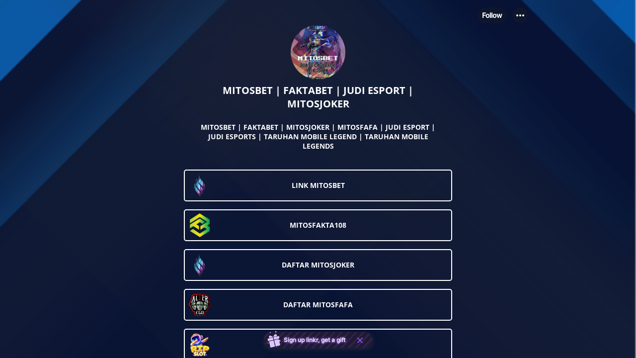

--- FILE ---
content_type: text/html; charset=utf-8
request_url: https://linkr.bio/mitosbett/?x=eyJhbGciOiJIUzI1NiJ9.eyJhbm9ueW1vdXMiOnRydWUsImNhcnQiOiI4NDEwNGI5ZCJ9.J-Cq_7t5L1JAcQBLX-zfMNsYf3s3tggU0aiRrVoc1dg
body_size: 5610
content:
<!doctype html>
<html data-n-head-ssr lang="en" data-n-head="%7B%22lang%22:%7B%22ssr%22:%22en%22%7D%7D">
  <head >
    <meta data-n-head="ssr" charset="utf-8"><meta data-n-head="ssr" name="viewport" content="width=device-width,initial-scale=1.0,maximum-scale=1.0,minimum-scale=1.0,user-scalable=yes"><meta data-n-head="ssr" name="facebook-domain-verification" content="m62c85chboh5gly6n83fmgjsiyalv6"><meta data-n-head="ssr" data-hid="og:site_name" property="og:site_name" content="Linkr"><meta data-n-head="ssr" name="format-detection" content="telephone=no"><meta data-n-head="ssr" data-hid="og:type" property="og:type" content="website"><meta data-n-head="ssr" data-hid="fb:app_id" property="fb:app_id" content="4108838539203518"><meta data-n-head="ssr" data-hid="article:author" property="article:author" content="MITOSBET | FAKTABET | JUDI ESPORT | MITOSJOKER"><meta data-n-head="ssr" data-hid="twitter:card" name="twitter:card" content="summary"><meta data-n-head="ssr" data-hid="twitter:creator" name="twitter:creator" content="@MITOSBET | FAKTABET | JUDI ESPORT | MITOSJOKER"><meta data-n-head="ssr" data-hid="twitter:site" name="twitter:site" content="@LinkBio"><meta data-n-head="ssr" data-hid="description" name="description" content="Come and get links to mitosbett’s all social media pages, Instagram, etc., on Linkr."><meta data-n-head="ssr" data-hid="keywords" name="keywords" content="Come and get links to mitosbett’s all social media pages, Instagram, etc., on Linkr."><meta data-n-head="ssr" data-hid="og:description" property="og:description" content="Come and get links to mitosbett’s all social media pages, Instagram, etc., on Linkr."><meta data-n-head="ssr" data-hid="twitter:description" name="twitter:description" content="Come and get links to mitosbett’s all social media pages, Instagram, etc., on Linkr."><meta data-n-head="ssr" data-hid="title" name="title" content="mitosbett | Links to Instagram - Linkr"><meta data-n-head="ssr" data-hid="og:title" property="og:title" content="mitosbett | Links to Instagram - Linkr"><meta data-n-head="ssr" data-hid="twitter:title" name="twitter:title" content="mitosbett | Links to Instagram - Linkr"><meta data-n-head="ssr" data-hid="og:url" property="og:url" content="https://linkr.bio/mitosbett"><meta data-n-head="ssr" data-hid="og:image" property="og:image" content="https://cdn.static.linkr.bio/user/upload/image/418b6f15-53ac-4a96-84a3-15a2e97a79b4.jpg"><meta data-n-head="ssr" data-hid="twitter:image:src" name="twitter:image:src" content="https://cdn.static.linkr.bio/user/upload/image/418b6f15-53ac-4a96-84a3-15a2e97a79b4.jpg"><title>mitosbett | Links to Instagram - Linkr</title><link data-n-head="ssr" rel="alternate" hreflang="en" href="https://linkr.bio/mitosbett"><link data-n-head="ssr" rel="icon" type="image/x-icon" href="https://linkr.com/favicon.ico?t=1768944123039"><link rel="preload" href="/_nuxt/68b7d43.js" as="script"><link rel="preload" href="/_nuxt/09b97dc.js" as="script"><link rel="preload" href="/_nuxt/css/2dbb0d8.css" as="style"><link rel="preload" href="/_nuxt/2300dc7.js" as="script"><link rel="preload" href="/_nuxt/css/058184f.css" as="style"><link rel="preload" href="/_nuxt/dc8cb8b.js" as="script"><link rel="stylesheet" href="/_nuxt/css/2dbb0d8.css"><link rel="stylesheet" href="/_nuxt/css/058184f.css">
  </head>
  <body >
    <div data-server-rendered="true" id="__nuxt"><div id="__layout"><div class="landing_wrapper" data-v-08caf8d2><!----> <!----> <div class="land" data-v-08caf8d2><div is-show-bg-image="1" class="land-background land-background is-fixed" data-v-5dbe1012 data-v-08caf8d2><div class="land-background-page" style="display:;" data-v-5dbe1012></div> <!----></div> <div class="land-main main-vhcheck" data-v-08caf8d2><div class="land-main-info" data-v-08caf8d2><div class="land-top-wrapper" data-v-08caf8d2><div class="land-left-content" data-v-08caf8d2><div class="land_top_header" data-v-5e25b179 data-v-08caf8d2><div class="land_top_nav" style="display:;" data-v-5e25b179><div class="land_top_nav_content" data-v-5e25b179><div class="land_top_nav_user" data-v-5e25b179></div> <div class="land_top_nav_tab" data-v-5e25b179></div> <div class="land_top_nav_option" data-v-5e25b179><div class="tab_bar_wrapper" data-v-2c23371b data-v-5e25b179><!----> <div class="tab-menu-wrapper" data-v-2c23371b><img src="[data-uri]" alt="menu" class="menu-icon" data-v-2c23371b></div> <div class="drop-position is-close" data-v-2c23371b><div class="drop-cover" data-v-2c23371b></div> <div class="drop-down-wrapper is_small" data-v-0e724458 data-v-2c23371b></div></div></div></div></div></div> <div class="land_open_header" data-v-5e25b179><div selected-theme="[object Object]" class="land-profile" data-v-4cf9cfbe data-v-5e25b179><!----> <!----> <div class="avatar" style="width:110px;height:110px;border-radius:50%;align-self:center;overflow:hidden;border:;" data-v-4cf9cfbe><!----> <span photoStyle="[object Object]" class="portrait-container avatar-picture" data-v-5c468803 data-v-4cf9cfbe><span class="portrait-img" data-v-5c468803><img src="https://cdn.static.linkr.bio/user/upload/image/418b6f15-53ac-4a96-84a3-15a2e97a79b4.jpg" alt="portrait" data-v-5c468803></span></span> <!----></div> <div class="land-profile-title" style="font-size:20px;color:#ffffff;font-family:OpenSans-Bold, sans-serif;justify-content:center;" data-v-5588481b data-v-4cf9cfbe><span class="title-text" data-v-5588481b>
    MITOSBET | FAKTABET | JUDI ESPORT | MITOSJOKER
    <!----></span></div> <div class="land-profile-bio" style="color:#ffffff;font-family:OpenSans-Bold, sans-serif;" data-v-4cf9cfbe><p>MITOSBET | FAKTABET | MITOSJOKER | MITOSFAFA | JUDI ESPORT | JUDI ESPORTS | TARUHAN MOBILE LEGEND | TARUHAN MOBILE LEGENDS</p></div></div> <!----> <!----> <span data-v-5e25b179></span></div> <div class="land_top_nav land_hide_header" style="display:none;" data-v-5e25b179><div class="land_top_nav_content" data-v-5e25b179><div class="land_top_nav_user" data-v-5e25b179><div class="avatar user-avatar-wrapper" style="width:40px;height:40px;" data-v-22329bdc data-v-5e25b179><img src="https://cdn.static.linkr.bio/user/upload/image/418b6f15-53ac-4a96-84a3-15a2e97a79b4.jpg" alt="avatar" data-v-22329bdc></div> <span class="user_name wrap" data-v-5e25b179>MITOSBET | FAKTABET | JUDI ESPORT | MITOSJOKER</span></div> <div class="land_top_nav_tab" data-v-5e25b179><!----></div> <div class="land_top_nav_option" data-v-5e25b179><div class="tab_bar_wrapper" data-v-2c23371b data-v-5e25b179><!----> <div class="tab-menu-wrapper" data-v-2c23371b><img src="[data-uri]" alt="menu" class="menu-icon" data-v-2c23371b></div> <div class="drop-position is-close" data-v-2c23371b><div class="drop-cover" data-v-2c23371b></div> <div class="drop-down-wrapper is_small" data-v-0e724458 data-v-2c23371b></div></div></div></div></div></div> <div data-v-5b288dad data-v-363cd592 data-v-5e25b179><div class="el-dialog__wrapper el-dialog-custom-mobile el-dialog-custom" style="display:none;" data-v-5b288dad><div role="dialog" aria-modal="true" aria-label="dialog" class="el-dialog" style="margin-top:15vh;"><div class="el-dialog__header"><span class="el-dialog__title"></span><!----></div><!----><!----></div></div></div> <!----></div> <!----></div></div> <div class="child-router-wrapper" data-v-08caf8d2><!----> <div class="land-list-drag" data-v-7f1d3563 data-v-08caf8d2 data-v-08caf8d2 data-v-08caf8d2><!----><!----><button aria-label="link" class="land-btn land-link-item land-link-line" data-v-7f1d3563><div class="land-link" data-v-216daba4 data-v-7f1d3563><div class="land-card" style="animation: 1.5s 1s infinite;" data-v-18e43c3f data-v-216daba4><div data-none="0" class="land-card-content card-style-16 card-layout-1 card-type-link" style="border-color:#ffffff;" data-v-18e43c3f><div class="link-wrapper link-style-16 link-layout-1" data-v-18e43c3f data-v-216daba4><div class="link-image-wrapper" data-v-18e43c3f data-v-216daba4><img src="https://cdn.static.linkr.bio/user/upload/image/e0b6f3a2-34c3-438d-b4a5-82967f17845b.png" alt="linkImage" class="link-image" data-v-18e43c3f data-v-216daba4></div> <div class="link-title-bg" data-v-18e43c3f data-v-216daba4><div class="link-title-wrapper" data-v-18e43c3f data-v-216daba4><p class="link-title" style="color:#FFFFFF;font-family:OpenSans-Bold, sans-serif;" data-v-18e43c3f data-v-216daba4>
            LINK MITOSBET
          </p></div></div> <div class="link-image-place" data-v-18e43c3f data-v-216daba4></div> <div class="link-share-icon pc-share-icon" data-v-18e43c3f data-v-216daba4></div> <!----> <!----></div></div> <!----> <!----></div></div></button><button aria-label="link" class="land-btn land-link-item land-link-line" data-v-7f1d3563><div class="land-link" data-v-216daba4 data-v-7f1d3563><div class="land-card" style="animation: 1.5s 1s infinite;" data-v-18e43c3f data-v-216daba4><div data-none="0" class="land-card-content card-style-16 card-layout-1 card-type-link" style="border-color:#ffffff;" data-v-18e43c3f><div class="link-wrapper link-style-16 link-layout-1" data-v-18e43c3f data-v-216daba4><div class="link-image-wrapper" data-v-18e43c3f data-v-216daba4><img src="https://cdn.static.linkr.bio/user/upload/image/ccaa8f9a-9571-418a-b7a1-bfef8d3df473.png" alt="linkImage" class="link-image" data-v-18e43c3f data-v-216daba4></div> <div class="link-title-bg" data-v-18e43c3f data-v-216daba4><div class="link-title-wrapper" data-v-18e43c3f data-v-216daba4><p class="link-title" style="color:#FFFFFF;font-family:OpenSans-Bold, sans-serif;" data-v-18e43c3f data-v-216daba4>
            MITOSFAKTA108
          </p></div></div> <div class="link-image-place" data-v-18e43c3f data-v-216daba4></div> <div class="link-share-icon pc-share-icon" data-v-18e43c3f data-v-216daba4></div> <!----> <!----></div></div> <!----> <!----></div></div></button><button aria-label="link" class="land-btn land-link-item land-link-line" data-v-7f1d3563><div class="land-link" data-v-216daba4 data-v-7f1d3563><div class="land-card" style="animation: 1.5s 1s infinite;" data-v-18e43c3f data-v-216daba4><div data-none="0" class="land-card-content card-style-16 card-layout-1 card-type-link" style="border-color:#ffffff;" data-v-18e43c3f><div class="link-wrapper link-style-16 link-layout-1" data-v-18e43c3f data-v-216daba4><div class="link-image-wrapper" data-v-18e43c3f data-v-216daba4><img src="https://cdn.static.linkr.bio/user/upload/image/d2789ccd-fcca-4db5-82db-985c4eacbd33.png" alt="linkImage" class="link-image" data-v-18e43c3f data-v-216daba4></div> <div class="link-title-bg" data-v-18e43c3f data-v-216daba4><div class="link-title-wrapper" data-v-18e43c3f data-v-216daba4><p class="link-title" style="color:#FFFFFF;font-family:OpenSans-Bold, sans-serif;" data-v-18e43c3f data-v-216daba4>
            DAFTAR MITOSJOKER
          </p></div></div> <div class="link-image-place" data-v-18e43c3f data-v-216daba4></div> <div class="link-share-icon pc-share-icon" data-v-18e43c3f data-v-216daba4></div> <!----> <!----></div></div> <!----> <!----></div></div></button><button aria-label="link" class="land-btn land-link-item land-link-line" data-v-7f1d3563><div class="land-link" data-v-216daba4 data-v-7f1d3563><div class="land-card" style="animation: 1.5s 1s infinite;" data-v-18e43c3f data-v-216daba4><div data-none="0" class="land-card-content card-style-16 card-layout-1 card-type-link" style="border-color:#ffffff;" data-v-18e43c3f><div class="link-wrapper link-style-16 link-layout-1" data-v-18e43c3f data-v-216daba4><div class="link-image-wrapper" data-v-18e43c3f data-v-216daba4><img src="https://cdn.static.linkr.bio/user/upload/image/4393a324-23f0-4e44-a30d-84dc15133694.png" alt="linkImage" class="link-image" data-v-18e43c3f data-v-216daba4></div> <div class="link-title-bg" data-v-18e43c3f data-v-216daba4><div class="link-title-wrapper" data-v-18e43c3f data-v-216daba4><p class="link-title" style="color:#FFFFFF;font-family:OpenSans-Bold, sans-serif;" data-v-18e43c3f data-v-216daba4>
            DAFTAR MITOSFAFA
          </p></div></div> <div class="link-image-place" data-v-18e43c3f data-v-216daba4></div> <div class="link-share-icon pc-share-icon" data-v-18e43c3f data-v-216daba4></div> <!----> <!----></div></div> <!----> <!----></div></div></button><button aria-label="link" class="land-btn land-link-item land-link-line" data-v-7f1d3563><div class="land-link" data-v-216daba4 data-v-7f1d3563><div class="land-card" style="animation: 1.5s 1s infinite;" data-v-18e43c3f data-v-216daba4><div data-none="0" class="land-card-content card-style-16 card-layout-1 card-type-link" style="border-color:#ffffff;" data-v-18e43c3f><div class="link-wrapper link-style-16 link-layout-1" data-v-18e43c3f data-v-216daba4><div class="link-image-wrapper" data-v-18e43c3f data-v-216daba4><img src="https://cdn.static.linkr.bio/upload/64a9796d-9736-424a-9240-0476790def31.gif" alt="linkImage" class="link-image" data-v-18e43c3f data-v-216daba4></div> <div class="link-title-bg" data-v-18e43c3f data-v-216daba4><div class="link-title-wrapper" data-v-18e43c3f data-v-216daba4><p class="link-title" style="color:#FFFFFF;font-family:OpenSans-Bold, sans-serif;" data-v-18e43c3f data-v-216daba4>
            RTP SLOT GACOR!!
          </p></div></div> <div class="link-image-place" data-v-18e43c3f data-v-216daba4></div> <div class="link-share-icon pc-share-icon" data-v-18e43c3f data-v-216daba4></div> <!----> <!----></div></div> <!----> <!----></div></div></button></div></div> <div class="land-footer-wrapper" data-v-08caf8d2><div class="land-logo" data-v-ef9d1600 data-v-08caf8d2><div class="land-logo-wrap" style="cursor: pointer" data-v-ef9d1600><img alt="logo" width="121" height="18" src="/_nuxt/img/logo-black.db7d6f1.png" class="logo-img-native" data-v-ef9d1600></div></div> <!----></div> <!----></div></div></div> <img alt height="1" width="1" src="" style="display: none" data-v-08caf8d2> <!----> <div data-v-5b288dad data-v-fd8de9d4 data-v-08caf8d2><div class="el-dialog__wrapper el-dialog-custom-mobile el-dialog-custom" style="display:none;" data-v-5b288dad><div role="dialog" aria-modal="true" aria-label="dialog" class="el-dialog linkr-share-diaolog" style="margin-top:15vh;"><div class="el-dialog__header"><span class="el-dialog__title"></span><!----></div><!----><!----></div></div></div> <div data-v-5b288dad data-v-0aacca2e data-v-08caf8d2><div class="el-dialog__wrapper el-dialog-custom-mobile el-dialog-custom" style="display:none;" data-v-5b288dad><div role="dialog" aria-modal="true" aria-label="dialog" class="el-dialog share-link-diaolog" style="margin-top:15vh;"><div class="el-dialog__header"><span class="el-dialog__title"></span><!----></div><!----><!----></div></div></div></div></div></div><script>window.__NUXT__=(function(a,b,c,d,e,f,g,h,i,j,k,l,m,n,o,p,q,r,s,t,u,v,w,x,y){s.title="profile";s.data={profilePic:"https:\u002F\u002Fcdn.static.linkr.bio\u002Fuser\u002Fupload\u002Fimage\u002F418b6f15-53ac-4a96-84a3-15a2e97a79b4.jpg",profileTitle:t,bio:"\u003Cp\u003EMITOSBET | FAKTABET | MITOSJOKER | MITOSFAFA | JUDI ESPORT | JUDI ESPORTS | TARUHAN MOBILE LEGEND | TARUHAN MOBILE LEGENDS\u003C\u002Fp\u003E",verifiedBadge:c,style:{bgGradientValue:b,bgSolidValue:b,bgImageValue:b,bgType:b,bgShow:c,bgTs:u,photoSize:110,photoCorner:50,photoBorder:c,photoBorderColor:"#000000",photoPos:p,titleRelativePhotoPos:"outDown",titleSize:v,titleColor:g,titleFont:l,titleFontDesc:"OS-Bold",titlePos:p,bioTextColor:g,bioTextFont:l,bgGradientDeg:c}};return {layout:r,data:[{showLock:d,avatar:[s],username:w,loadend:f,smBtns:[],haveSm:d},{}],fetch:{},error:a,state:{token:a,loginVisible:d,loginType:r,isSignUp:d,activeTab:x,routeName:b,membershipInfo:{},followInfo:{},deleteConfirm:{visible:d,deleting:d,title:b,description:b,onDelete:void 0},isMobile:d,isLoadLandInfo:f,isLoadSubscribeInfo:d,scrollTop:c,browser:{deviceType:"web",language:"en"},comment:{limit:v,minId:a,maxId:a,locateCommentId:a,commentList:[],loading:f,loadLateVisible:d,loadEarlyVisible:d,loadingLate:d,loadingEarly:d,commentOptVisible:d},land:{modules:[s,{title:"icon",data:{icons:[{id:"8lBl2pxX",title:"Instagram Username",url:"https:\u002F\u002Fapi.linkr.com\u002Fcallbacks\u002Fgo?url=https%3A%2F%2Finstagram.com%2Frs&hash=LRGGBP7R&type=2&id=8lBl2pxX",musicServiceId:c,image:a,startTime:a,endTime:a,isVisible:e,isTop:c,isHighlight:c,weight:c,musicUrl:a,content:a,style:{timezone:q},createdAt:y,updatedAt:j,LkUserId:i,LkTypeId:m,LkPlatformId:m,LkPageId:k,LkProductId:b,ourl:"rs",directStart:a,directEnd:a,name:"Instagram",css:"fab fa-instagram",webCss:"iconfont icon-Instagram",replenish:"@",placeholder:"@Instagram Username",regular:"^([0-9A-Za-z._])*[0-9A-Za-z_]$",platformId:m,fromStr1:b,toStr1:b,fromStr2:b,toStr2:b}],isVisible:c,style:{iconStyle:"Original",iconSize:28,spacing:24,iconColor:"Solid",solidValue:g,gradientValue:b,transparency:u,profilePhotoAlignment:p,bgGradientDeg:c}}},{title:n,data:{id:"XKN5nLOR",title:"LINK MITOSBET",url:"https:\u002F\u002Fapi.linkr.com\u002Fcallbacks\u002Fgo?url=https%3A%2F%2Fheylink.me%2Fmitosbet__%2F&hash=LRGGBP7R&type=1&id=XKN5nLOR",musicServiceId:c,image:"https:\u002F\u002Fcdn.static.linkr.bio\u002Fuser\u002Fupload\u002Fimage\u002Fe0b6f3a2-34c3-438d-b4a5-82967f17845b.png",startTime:a,endTime:a,isVisible:e,isTop:c,isHighlight:c,weight:5,musicUrl:a,content:a,style:{timezone:q,directTimezone:"America\u002FLos_Angeles"},createdAt:y,updatedAt:j,LkUserId:i,LkTypeId:e,LkPlatformId:a,LkPageId:k,LkProductId:b,ourl:"https:\u002F\u002Fheylink.me\u002Fmitosbet__\u002F",directStart:a,directEnd:a,name:a,css:a,webCss:a,replenish:a,placeholder:a,regular:a,platformId:a,fromStr1:b,toStr1:b,fromStr2:b,toStr2:b}},{title:n,data:{id:"EmBZpPG8",title:"MITOSFAKTA108",url:"https:\u002F\u002Fapi.linkr.com\u002Fcallbacks\u002Fgo?url=https%3A%2F%2Fmitosfakta108.com&hash=LRGGBP7R&type=1&id=EmBZpPG8",musicServiceId:c,image:"https:\u002F\u002Fcdn.static.linkr.bio\u002Fuser\u002Fupload\u002Fimage\u002Fccaa8f9a-9571-418a-b7a1-bfef8d3df473.png",startTime:a,endTime:a,isVisible:e,isTop:c,isHighlight:c,weight:4,musicUrl:a,content:a,style:{timezone:h,directTimezone:h},createdAt:o,updatedAt:j,LkUserId:i,LkTypeId:e,LkPlatformId:a,LkPageId:k,LkProductId:b,ourl:"https:\u002F\u002Fmitosfakta108.com",directStart:a,directEnd:a,name:a,css:a,webCss:a,replenish:a,placeholder:a,regular:a,platformId:a,fromStr1:b,toStr1:b,fromStr2:b,toStr2:b}},{title:n,data:{id:"ELLOvwVE",title:"DAFTAR MITOSJOKER",url:"https:\u002F\u002Fapi.linkr.com\u002Fcallbacks\u002Fgo?url=https%3A%2F%2Fdirect.lc.chat%2F9619650%2F&hash=LRGGBP7R&type=1&id=ELLOvwVE",musicServiceId:c,image:"https:\u002F\u002Fcdn.static.linkr.bio\u002Fuser\u002Fupload\u002Fimage\u002Fd2789ccd-fcca-4db5-82db-985c4eacbd33.png",startTime:a,endTime:a,isVisible:e,isTop:c,isHighlight:c,weight:3,musicUrl:a,content:a,style:{timezone:h,directTimezone:h},createdAt:o,updatedAt:j,LkUserId:i,LkTypeId:e,LkPlatformId:a,LkPageId:k,LkProductId:b,ourl:"https:\u002F\u002Fdirect.lc.chat\u002F9619650\u002F",directStart:a,directEnd:a,name:a,css:a,webCss:a,replenish:a,placeholder:a,regular:a,platformId:a,fromStr1:b,toStr1:b,fromStr2:b,toStr2:b}},{title:n,data:{id:"Xy5yBagX",title:"DAFTAR MITOSFAFA",url:"https:\u002F\u002Fapi.linkr.com\u002Fcallbacks\u002Fgo?url=https%3A%2F%2Fheylink.me%2FMITOSFAFA&hash=LRGGBP7R&type=1&id=Xy5yBagX",musicServiceId:c,image:"https:\u002F\u002Fcdn.static.linkr.bio\u002Fuser\u002Fupload\u002Fimage\u002F4393a324-23f0-4e44-a30d-84dc15133694.png",startTime:a,endTime:a,isVisible:e,isTop:c,isHighlight:c,weight:m,musicUrl:a,content:a,style:{timezone:h,directTimezone:h},createdAt:o,updatedAt:j,LkUserId:i,LkTypeId:e,LkPlatformId:a,LkPageId:k,LkProductId:b,ourl:"https:\u002F\u002Fheylink.me\u002FMITOSFAFA",directStart:a,directEnd:a,name:a,css:a,webCss:a,replenish:a,placeholder:a,regular:a,platformId:a,fromStr1:b,toStr1:b,fromStr2:b,toStr2:b}},{title:n,data:{id:"Ew60BxJX",title:"RTP SLOT GACOR!!",url:"https:\u002F\u002Fapi.linkr.com\u002Fcallbacks\u002Fgo?url=https%3A%2F%2Fheylink.me%2Fmitosbetting%2F&hash=LRGGBP7R&type=1&id=Ew60BxJX",musicServiceId:c,image:"https:\u002F\u002Fcdn.static.linkr.bio\u002Fupload\u002F64a9796d-9736-424a-9240-0476790def31.gif",startTime:a,endTime:a,isVisible:e,isTop:c,isHighlight:c,weight:e,musicUrl:a,content:a,style:{timezone:h,directTimezone:h},createdAt:o,updatedAt:j,LkUserId:i,LkTypeId:e,LkPlatformId:a,LkPageId:k,LkProductId:b,ourl:"https:\u002F\u002Fheylink.me\u002Fmitosbetting\u002F",directStart:a,directEnd:a,name:a,css:a,webCss:a,replenish:a,placeholder:a,regular:a,platformId:a,fromStr1:b,toStr1:b,fromStr2:b,toStr2:b}}],pageInfo:{pageId:"lXQ3Nzw8",username:w,isBlackUser:c,favIcon:b,browserTitle:"mitosbett | Linkr.Bio",seoTitle:"mitosbett | Links to Instagram - Linkr",seoDescription:"Come and get links to mitosbett’s all social media pages, Instagram, etc., on Linkr.",tiktokPixel:b,googleAnalytics:b,facebookPixel:b,domain:"linkr.bio",valid:e,myself:c,headCode:a,isDefaultPage:f,og:{title:b,desc:b,img:b},sensitive:{level:"Off"},qrCodeURL:"https:\u002F\u002Fcdn.static.linkr.bio\u002Fqrcode\u002Fecdfcc\u002F9903994b-8f59-4911-a95b-8c2ed3881a63.png",slQRCodeId:"yEkBYykX",statBadge:d},pageStyle:{isEditBrowserTitle:c,isShowHead:e,isShowTitle:e,isRemoveBranding:c,mailChipIsAboveLinkr:c,isShowShareBtn:e,isShowBgImg:e,isTopIcon:e,isShowVideo:c,isShowIcons:c,isShowMailchimp:c,isShowFollow:e,titleFonts:l,pageFonts:l,fontCase:"Regular",backgroundImg:"https:\u002F\u002Fcdn.static.linkr.bio\u002Fupload\u002F2061f7c0-7eb3-4a7e-9bd6-c641a2481cae.blob",mobileLayout:e,colorTheme:b,deeplinking:e,card:"16",ownLogo:b,bgType:"image",bgValue:b,gradientColor:"linear-gradient(0deg, #ffcb5a 0%, #ff8244 100%)",videoUrl:"https:\u002F\u002Fstorage.coverr.co\u002Fvideos\u002F3RS6faz00Mzx5C7euFkFtR9WisoVs98re?token=eyJhbGciOiJIUzI1NiIsInR5cCI6IkpXVCJ9.eyJhcHBJZCI6IkUwMUJBMDU2QzEwQkQzQzk1RDRCIiwiaWF0IjoxNjQ1NzA0MjI5fQ.tUdBjgmFaj39Df2CTRlRlKlYHQ3U4ktsCtqh3P6HSvk",videoPoster:"https:\u002F\u002Fstorage.coverr.co\u002Ft\u002F3RS6faz00Mzx5C7euFkFtR9WisoVs98re",pcWebLayout:m,mobileWebLayout:e,colorBg:"#232429",colorTitle:g,colorBio:g,colorSocialMusic:g,colorLinkBg:g,colorLinkTitle:"#FFFFFF",bgColorArr:"[\"#ffcb5a\",\"#ff8244\"]",portraitAroundImg:b,textFonts:l,textColor:g,templateId:"1bELZVRk",customSort:d,isMulAddIconProfile:d,postEnable:c,postShow:c,storeEnable:c,storeShow:c,fanclubEnable:c,fanclubShow:c,linkrShow:e,tabController:{data:[{name:"Links",type:x,isVisiable:e}],style:{color:g}},bgGradientDeg:c},userInfo:{nickName:t,userId:i,timezone:q,vip:c,isEmailConfirm:e,switchs:{postSwitch:f,storeSwitch:f,fanclubSwitch:f,campaignSwitch:f,affiliateSwitch:f},loginUserEmail:a,canCustomUrl:d}},postDetail:{postId:b,postDetail:{},isLike:d,isNotFound:d},store:{productList:[],productListLoading:d,noProductVisible:d,productDetail:{},productDetailLoading:d,orderResult:{},orderLoading:d,payLoading:d,dealedDigitalResult:[],dealedDigitalResultLoading:d,shareProductVisible:d,productPaymentVisible:d,paymentSuccessVisible:d,shippingRate:c,totalAmount:c,goodsSubTotal:c,totalAmountWithUSD:c,discountCodeAmount:c,onsAmount:c,amountLoading:d,discountCodeValid:a,discountCodeLoading:d,stripeCompleted:d,country:a,addOns:[],rateDialogVisible:d,discountCode:b,currentRate:{},paymentChannelList:[],officialSubsidy:b,skuId:b,currentSelectProductImg:b,selectedAttributes:[],currentAmount:e,recommendListInfo:{list:[]}},user:{userInfo:{},isInit:c,vip:c,backNickname:b,backProtrait:b,switchStatus:{},isLocalSensitive:d}},serverRendered:f,routePath:"\u002Fmitosbett\u002F",config:{axios:{browserBaseURL:"https:\u002F\u002Fapi.linkr.com\u002F"},_app:{basePath:"\u002F",assetsPath:"\u002F_nuxt\u002F",cdnURL:a}}}}(null,"",0,false,1,true,"#ffffff","Asia\u002FShanghai","LRGGBP7R","2025-03-15T09:47:52.000Z",3663288,"OpenSans-Bold",2,"link","2023-03-20T20:33:48.000Z","center","Asia\u002FBangkok","default",{},"MITOSBET | FAKTABET | JUDI ESPORT | MITOSJOKER",100,20,"mitosbett","links","2023-03-20T20:30:11.000Z"));</script><script src="/_nuxt/68b7d43.js" defer></script><script src="/_nuxt/09b97dc.js" defer></script><script src="/_nuxt/2300dc7.js" defer></script><script src="/_nuxt/dc8cb8b.js" defer></script>
  </body>
</html>
